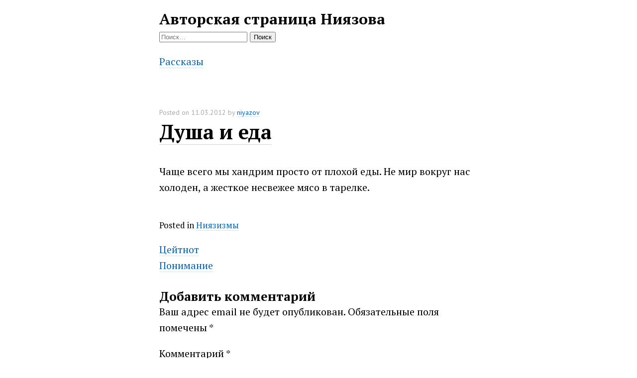

--- FILE ---
content_type: text/css
request_url: https://niyazov.org/wordpress/wp-content/themes/anatta/style.css?ver=6.4.7
body_size: 1529
content:
/*
Theme Name: anatta
Theme URI: https://github.com/Rahmon/anatta
Author: Rahmon
Author URI: https://github.com/Rahmon
Description: A clean and minimal theme.
Version: 1.0.4
License: GNU General Public License v2 or later
License URI: LICENSE
Text Domain: anatta
Tags: one-column, blog, translation-ready, threaded-comments, custom-background, custom-menu

Anatta theme, like WordPress, is licensed under the GPL.
Use it to make something cool, have fun, and share what you've learned with others.

anatta is based on Underscores http://underscores.me/, (C) 2012-2016 Automattic, Inc.
Underscores is distributed under the terms of the GNU GPL v2 or later.

Normalizing styles have been helped along thanks to the fine work of
Nicolas Gallagher and Jonathan Neal http://necolas.github.io/normalize.css/

awsm.css - CSS library for semantic HTML markup
https://github.com/igoradamenko/awsm.css

*/

/*--------------------------------------------------------------
>>> TABLE OF CONTENTS:
----------------------------------------------------------------
# Elements
# Forms
# Navigation
	## Menus
# Accessibility
# Alignments
# Content
	## Posts and pages
	## Comments
# Media
	## Captions
	## Galleries
--------------------------------------------------------------*/

/*--------------------------------------------------------------
# Elements
--------------------------------------------------------------*/
img.alignnone,
img.aligncenter {
	float: initial;
}

img.alignnone {
	margin-bottom: 0;
	margin-left: 0;
}

figure {
	height: auto;
	max-width: 100%;
}

/*--------------------------------------------------------------
# Navigation
--------------------------------------------------------------*/
/*--------------------------------------------------------------
## Menus
--------------------------------------------------------------*/
nav .current-menu-item a {
	color: #000;
	background: transparent;
}

.posts-navigation .nav-previous {
	float: left;
}

.posts-navigation .nav-next  {
	float: right;
}

/*--------------------------------------------------------------
# Accessibility
--------------------------------------------------------------*/
.screen-reader-text {
	clip: rect(1px, 1px, 1px, 1px);
	position: absolute !important;
	height: 1px;
	width: 1px;
	overflow: hidden;
	word-wrap: normal !important;
}

.screen-reader-text:focus {
	background-color: #f1f1f1;
	border-radius: 3px;
	box-shadow: 0 0 2px 2px rgba(0, 0, 0, 0.6);
	clip: auto !important;
	color: #21759b;
	display: block;
	font-size: 14px;
	font-size: 0.875rem;
	font-weight: bold;
	height: auto;
	left: 5px;
	line-height: normal;
	padding: 15px 23px 14px;
	text-decoration: none;
	top: 5px;
	width: auto;
	z-index: 100000; /* Above WP toolbar. */
}

/*--------------------------------------------------------------
# Alignments
--------------------------------------------------------------*/
.alignleft {
	display: inline;
	float: left;
	margin-right: 1.5em;
}

.alignright {
	display: inline;
	float: right;
	margin-left: 1.5em;
}

.aligncenter {
	clear: both;
	display: block;
	margin-left: auto;
	margin-right: auto;
}

/*--------------------------------------------------------------
# Content
--------------------------------------------------------------*/
/*--------------------------------------------------------------
## Posts and pages
--------------------------------------------------------------*/
.page-header {
	margin-bottom: 1em;
}

.sticky {
	display: block;
}

.entry-title {
	word-wrap: break-word;
}

.entry-content,
.entry-summary {
	margin-top: 1em;
}

.entry-content {
	clear: both;
	overflow: auto;
}

.nav-links .dashicons {
	font-size: 14px;
	vertical-align: initial;
}

/*--------------------------------------------------------------
## Attachment
--------------------------------------------------------------*/
.attachment img {
	float: none;
	margin: 0;
}


/*--------------------------------------------------------------
## Comments
--------------------------------------------------------------*/
.comment-metadata > a {
	font-size: .82353em;
}

.comment-metadata .edit-link {
	margin-left: 10px;
}

.reply {
	margin-top: 10px;
}

ol.children li {
	list-style-type: none;
}

.comment-form-comment {
	margin-bottom: 0;
}

.comment-form-comment > label,
.comment-form-author > label,
.comment-form-email > label,
.comment-form-url > label {
	display: block;
}

.comment-form-comment > #comment {
	width: 100%;
}

.form-submit {
	margin-top: 0;
}

.form-submit > #submit {
	height: 30px;
}

.comment-form-author > #author,
.comment-form-email > #email,
.comment-form-url > #url {
	height: 25px;
}

.bypostauthor {
	display: block;
}

.pingback > .comment-body {
	margin-top: 1.275em;
}

/*--------------------------------------------------------------
# Media
--------------------------------------------------------------*/
/*--------------------------------------------------------------
## Captions
--------------------------------------------------------------*/
.wp-caption {
	margin-bottom: 1.5em;
	max-width: 100%;
}

.wp-caption img[class*="wp-image-"] {
	display: block;
	margin-left: auto;
	margin-right: auto;
}

.wp-caption .wp-caption-text {
	margin: 0.8075em 0;
}

.wp-caption-text {
	text-align: center;
}

/*--------------------------------------------------------------
## Galleries
--------------------------------------------------------------*/
.gallery .gallery-item {
		display: inline-block;
		margin-right: .7em;
		margin-left: .7em;
		vertical-align: top;
		float: none;
		max-width: 150px;
}

.gallery-caption {
	display: block;
}
